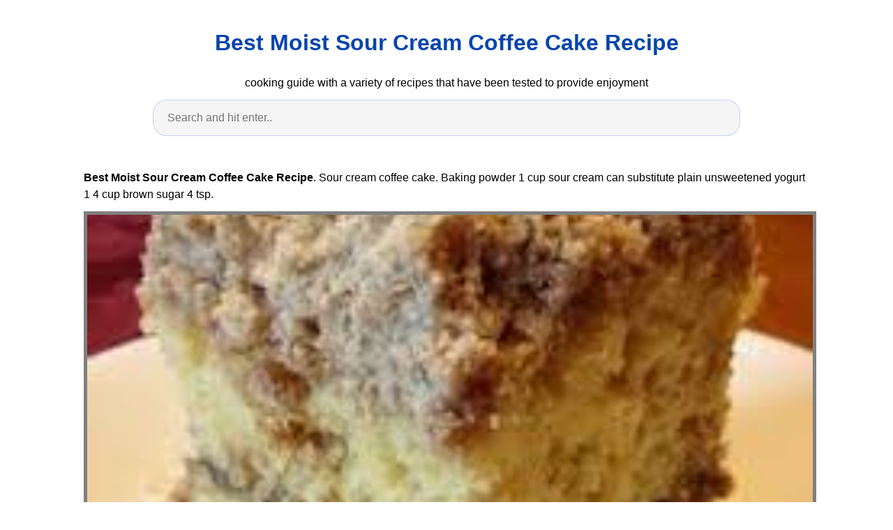

--- FILE ---
content_type: text/html
request_url: https://recipemenu.neocities.org/best-moist-sour-cream-coffee-cake-recipe
body_size: 6301
content:
<!DOCTYPE html>
<html lang="en">
<head>
    <meta charset="utf-8">
    <meta name="viewport" content="width=device-width, initial-scale=1.0">
    <title>
        Best Moist Sour Cream Coffee Cake Recipe
    </title>
    <style>:root{--border-radius:5px;--box-shadow:2px 2px 10px;--color:#118bee;--color-accent:#118bee15;--color-bg:#fff;--color-bg-secondary:#e9e9e9;--color-secondary:#0645AD;--color-secondary-accent:#920de90b;--color-shadow:#f4f4f4;--color-text:#000;--color-text-secondary:#999;--font-family:-apple-system,BlinkMacSystemFont,"Segoe UI",Roboto,Oxygen-Sans,Ubuntu,Cantarell,"Helvetica Neue",sans-serif;--hover-brightness:1.2;--justify-important:center;--justify-normal:left;--line-height:1.5;--width-card:285px;--width-card-medium:460px;--width-card-wide:800px;--width-content:1080px}article aside{background:var(--color-secondary-accent);border-left:4px solid var(--color-secondary);padding:.01rem .8rem}body{background:var(--color-bg);color:var(--color-text);font-family:var(--font-family);line-height:var(--line-height);margin:0;overflow-x:hidden;padding:1rem 0}footer,header,main{margin:0 auto;max-width:var(--width-content);padding:0rem 1rem}hr{background-color:var(--color-bg-secondary);border:none;height:1px;margin:4rem 0}section{display:flex;flex-wrap:wrap;justify-content:var(--justify-important)}section aside{border:1px solid var(--color-bg-secondary);border-radius:var(--border-radius);box-shadow:var(--box-shadow) var(--color-shadow);margin:1rem;padding:1.25rem;width:var(--width-card)}section aside:hover{box-shadow:var(--box-shadow) var(--color-bg-secondary)}section aside img{max-width:100%}[hidden]{display:none}article header,div header,main header{padding-top:0}header{text-align:var(--justify-important)}header a b,header a em,header a i,header a strong{margin-left:.5rem;margin-right:.5rem}header nav img{margin:1rem 0}section header{padding-top:0;width:100%}nav{align-items:center;display:flex;font-weight:700;justify-content:space-between;margin-bottom:7rem}nav ul{list-style:none;padding:0}nav ul li{display:inline-block;margin:0 .5rem;position:relative;text-align:left}nav ul li:hover ul{display:block}nav ul li ul{background:var(--color-bg);border:1px solid var(--color-bg-secondary);border-radius:var(--border-radius);box-shadow:var(--box-shadow) var(--color-shadow);display:none;height:auto;left:-2px;padding:.5rem 1rem;position:absolute;top:1.7rem;white-space:nowrap;width:auto}nav ul li ul li,nav ul li ul li a{display:block}code,samp{background-color:var(--color-accent);border-radius:var(--border-radius);color:var(--color-text);display:inline-block;margin:0 .1rem;padding:0 .5rem}details{margin:1.3rem 0}details summary{font-weight:700;cursor:pointer}h1,h2,h3,h4,h5,h6{line-height:var(--line-height)}mark{padding:.1rem}ol li,ul li{padding:.2rem 0}p{margin:.75rem 0;padding:0}pre{margin:1rem 0;max-width:var(--width-card-wide);padding:1rem 0}pre code,pre samp{display:block;max-width:var(--width-card-wide);padding:.5rem 2rem;white-space:pre-wrap}small{color:var(--color-text-secondary)}sup{background-color:var(--color-secondary);border-radius:var(--border-radius);color:var(--color-bg);font-size:xx-small;font-weight:700;margin:.2rem;padding:.2rem .3rem;position:relative;top:-2px}a{color:var(--color-secondary);display:inline-block;text-decoration:none}a:hover{filter:brightness(var(--hover-brightness));text-decoration:underline}a b,a em,a i,a strong,button{border-radius:var(--border-radius);display:inline-block;font-size:medium;font-weight:700;line-height:var(--line-height);margin:.5rem 0;padding:1rem 2rem}button{font-family:var(--font-family)}button:hover{cursor:pointer;filter:brightness(var(--hover-brightness))}a b,a strong,button{background-color:var(--color);border:2px solid var(--color);color:var(--color-bg)}a em,a i{border:2px solid var(--color);border-radius:var(--border-radius);color:var(--color);display:inline-block;padding:1rem}figure{margin:0;padding:0}figure img{max-width:100%}figure figcaption{color:var(--color-text-secondary)}button:disabled,input:disabled{background:var(--color-bg-secondary);border-color:var(--color-bg-secondary);color:var(--color-text-secondary);cursor:not-allowed}button[disabled]:hover{filter:none}form{border:1px solid var(--color-bg-secondary);border-radius:var(--border-radius);box-shadow:var(--box-shadow) var(--color-shadow);display:block;max-width:var(--width-card-wide);min-width:var(--width-card);padding:1.5rem;text-align:var(--justify-normal)}form header{margin:1.5rem 0;padding:1.5rem 0}input,label,select,textarea{display:block;font-size:inherit;max-width:var(--width-card-wide)}input[type=checkbox],input[type=radio]{display:inline-block}input[type=checkbox]+label,input[type=radio]+label{display:inline-block;font-weight:400;position:relative;top:1px}input,select,textarea{border:1px solid var(--color-bg-secondary);border-radius:var(--border-radius);margin-bottom:1rem;padding:.4rem .8rem}input[readonly],textarea[readonly]{background-color:var(--color-bg-secondary)}label{font-weight:700;margin-bottom:.2rem}table{border:1px solid var(--color-bg-secondary);border-radius:var(--border-radius);border-spacing:0;display:inline-block;max-width:100%;overflow-x:auto;padding:0;white-space:nowrap}table td,table th,table tr{padding:.4rem .8rem;text-align:var(--justify-important)}table thead{background-color:var(--color);border-collapse:collapse;border-radius:var(--border-radius);color:var(--color-bg);margin:0;padding:0}table thead th:first-child{border-top-left-radius:var(--border-radius)}table thead th:last-child{border-top-right-radius:var(--border-radius)}table thead th:first-child,table tr td:first-child{text-align:var(--justify-normal)}table tr:nth-child(even){background-color:var(--color-accent)}blockquote{display:block;font-size:x-large;line-height:var(--line-height);margin:1rem auto;max-width:var(--width-card-medium);padding:1.5rem 1rem;text-align:var(--justify-important)}blockquote footer{color:var(--color-text-secondary);display:block;font-size:small;line-height:var(--line-height);padding:1.5rem 0} article{padding: 1.25rem;}.v-cover{height: 480px; object-fit: cover;width: 100vw;cursor: pointer;}.v-image{height: 250px; object-fit: cover;width: 100vw;cursor: pointer;}.dwn-cover{max-height: 460px; object-fit: cover;}.w-100{width: 100vw}.search-box{color:#333;background-color:#f5f5f5;width:85%;height:50px;padding:0 20px;border:none;border-radius:20px;outline:0;border:1px solid #002cd92e}.search-box:active,.search-box:focus,.search-box:hover{border:1px solid #d9008e}
</style>
	<script type="application/ld+json">
    {
      "@context": "https://schema.org/",
      "@type": "Recipe",
      "name": "Best Moist Sour Cream Coffee Cake Recipe",
      "image": [
        "https://i.pinimg.com/564x/87/c0/a0/87c0a07554e46c97590f682613210c03.jpg",
        "https://i.pinimg.com/736x/da/f7/3f/daf73f43deb9c1d54aea2d03fd8c59b2.jpg",
        "https://i.pinimg.com/originals/6a/83/6e/6a836e0d5ac7b0f8142cdb33d2b15ecf.jpg"
      ],
      "author": {
        "@type": "Person",
        "name": "Della Larkin"
      },
      "datePublished": "2021-01-04T09:05:06-0500",
      "description": "Best Moist Sour Cream Coffee Cake Recipe .",
      "prepTime": "PT14M",
      "cookTime": "PT40M",
      "totalTime": "PT54M",
      "keywords": "Best Moist Sour Cream Coffee Cake Recipe",
      "recipeYield": "10",
      "recipeCategory": "Dessert",
      "recipeCuisine": "American",
      "nutrition": {
        "@type": "NutritionInformation",
        "calories": "502 calories"
      },
      "recipeIngredient": [
	"1/4 tablespoon Mackerel", 
	"1/2 cup Walnut", 
	"3 teaspoon Brie", 
	"1/4 tablespoon French Lavender", 
	"2 cup Cinnamon Powder", 
	"1/2 teaspoon Methi", 
	"3 teaspoon Sweet Basil", 
	"1/4 tablespoon Tea Oil"
        ],
      "recipeInstructions": [
        {
	"@type": "HowToStep",
	"name": "Preheat",
	"text": "This sour cream coffee cake is easy to make and looks gorgeous since it s made in a bundt pan..",
	"url": "https://recipemenu.neocities.org/best-moist-sour-cream-coffee-cake-recipe.html#step1",
	"image": "https://i.pinimg.com/736x/da/f7/3f/daf73f43deb9c1d54aea2d03fd8c59b2.jpg"
        },
        {
	"@type": "HowToStep",
	"name": "Prepare ingredients",
	"text": "The best moist sour cream cake recipes on yummly sour cream cake sour cream cake strawberry sour cream cake..",
	"url": "https://recipemenu.neocities.org/best-moist-sour-cream-coffee-cake-recipe.html#step2",
	"image": "https://i.pinimg.com/originals/91/eb/91/91eb91e79bc323d98c3f8dafc68792c8.jpg"
        },
        {
	"@type": "HowToStep",
	"name": "Mix ingredients",
	"text": "Add to creamed mixture and beat until combined..",
	"url": "https://recipemenu.neocities.org/best-moist-sour-cream-coffee-cake-recipe.html#step3",
	"image": "https://i.pinimg.com/originals/91/eb/91/91eb91e79bc323d98c3f8dafc68792c8.jpg"
        },
        {
	"@type": "HowToStep",
	"name": "Let stand a few moments",
	"text": "Sift dry ingredients and set aside..",
	"url": "https://recipemenu.neocities.org/best-moist-sour-cream-coffee-cake-recipe.html#step4",
	"image": "https://i.pinimg.com/736x/08/5e/8e/085e8e138be04ecc1595248db3202ff9.jpg"
        },
                {
	"@type": "HowToStep",
	"name": "Input in the pan",
	"text": "The best moist sour cream cake recipes on yummly sour cream cake sour cream cake strawberry sour cream cake..",
	"url": "https://recipemenu.neocities.org/best-moist-sour-cream-coffee-cake-recipe.html#step5",
	"image": "https://i.pinimg.com/originals/fe/90/b0/fe90b0d9d72aeac5e7b33c7cdcdcf8b8.jpg"
        },
        {
	"@type": "HowToStep",
	"name": "Wait until cooked",
	"text": "Sour cream coffee cake iii..",
	"url": "https://recipemenu.neocities.org/best-moist-sour-cream-coffee-cake-recipe.html#step6",
	"image": "https://i.pinimg.com/originals/5b/5b/9f/5b5b9f272563d85e851e327b2f0ecb68.jpg"
        },
        {
          "@type": "HowToStep",
          "name": "Enjoy",
          "text": "enjoy the results of this Best Moist Sour Cream Coffee Cake Recipe.",
          "url": "https://recipemenu.neocities.org/best-moist-sour-cream-coffee-cake-recipe.html#step7",
          "image": "https://i.pinimg.com/originals/a9/d3/58/a9d358b04a613087758d3cef8711f097.png"
        }
      ],
	"aggregateRating": {
	"@type": "AggregateRating",
	"ratingValue": "4.8",
	"reviewCount": "197",
	"itemReviewed": "Best Moist Sour Cream Coffee Cake Recipe",
	"bestRating": "5",
	"worstRating": "1"
      }
   },
</script>	<script type='text/javascript' src='//dissipatecombinedcolon.com/23/70/e2/2370e292678e39d64a1681201477bc0f.js'></script>
</head>
<body>
    <header>
        <h1>
            <a href="/">
            Best Moist Sour Cream Coffee Cake Recipe
            </a>
        </h1>
        <p>
                            cooking guide with a variety of recipes that have been tested to provide enjoyment
                    </p>
        <center>
            <input class='search-box' id="search-box" placeholder='Search and hit enter..' type='text' name="q" required autocomplete="off" id="search-query">
            <div class="d-block p-4">
	<center>
<script type="text/javascript">
	atOptions = {
		'key' : '95e365c3b20ab2f6ea28dbb97aa3d2a7',
		'format' : 'iframe',
		'height' : 90,
		'width' : 728,
		'params' : {}
	};
	document.write('<scr' + 'ipt type="text/javascript" src="http' + (location.protocol === 'https:' ? 's' : '') + '://dissipatecombinedcolon.com/95e365c3b20ab2f6ea28dbb97aa3d2a7/invoke.js"></scr' + 'ipt>');
</script>
	</center>
</div>        </center>
    </header>
    <main>
        <article>
    <p><strong>Best Moist Sour Cream Coffee Cake Recipe</strong>. Sour cream coffee cake. Baking powder 1 cup sour cream can substitute plain unsweetened yogurt 1 4 cup brown sugar 4 tsp.</p>
            <figure>
        <img class="v-cover ads-img" src="https://i.pinimg.com/originals/d3/24/0b/d3240b8873a5566bdb37395ae996e022.jpg" alt="Extra Crumb Cinnamon Struesel Sour Cream Coffee Cake Recipe Yummly Recipe Coffee Cake Recipes Desserts Sweet Recipes" style="width: 100%; padding: 5px; background-color: grey;"  onerror="this.onerror=null;this.src='https://encrypted-tbn0.gstatic.com/images?q=tbn:ANd9GcTZ-I5bur2N-kdlYH0c9nYEXXV-X7bZkGs1VQ';">
        <figcaption>Extra Crumb Cinnamon Struesel Sour Cream Coffee Cake Recipe Yummly Recipe Coffee Cake Recipes Desserts Sweet Recipes from www.pinterest.com</figcaption>
    </figure>
        <p>
        It s equally good with ice cold milk or steaming coffee. Made with tangy sour cream and flavored with cinnamon and walnuts we think is the best sour cream coffee cake out there. A classic sour cream coffee cake recipe with cinnamon streusel that is so easy to make and honestly the best coffee cake you ll ever eat.
    </p>
    <h3>We love a good old fashioned coffee cake recipe any day of the week with or without coffee.</h3>
    <p>This time i added a bag of hershey s cinnamon chips to the bottom layer of the batter and whoa nelly best coffee cake ever. This time i added a bag of hershey s cinnamon chips to the bottom layer of the batter and whoa nelly best coffee cake ever. I make my cake in a 12 cup bundt pan but you can make a smaller volume about 2 3 as much of sour cream coffee cake 8 8 pan style for a square take on this cake. Coffee unsweetened cocoa powder semi sweet chocolate sour cream and 10 more.</p>
</article>

<section>

    <aside>
        <img class="v-image ads-img" alt="Extra Crumb Cinnamon Struesel Sour Cream Coffee Cake Recipe Yummly Recipe Coffee Cake Recipes Desserts Sweet Recipes" src="https://i.pinimg.com/originals/d3/24/0b/d3240b8873a5566bdb37395ae996e022.jpg" width="100%" onerror="this.onerror=null;this.src='https://encrypted-tbn0.gstatic.com/images?q=tbn:ANd9GcTZ-I5bur2N-kdlYH0c9nYEXXV-X7bZkGs1VQ';" />
        <small>Source: www.pinterest.com</small>
        <p>Prepare the topping first and set aside.</p>
        <p>Vanilla 2 cups all purpose flour 1 tsp.</p>
        <p>Every summer in wisconsin there was a fundraising event called breakfast on the farm hosted by a local agriculture organization.</p>
        <p>This moist sour cream coffee cake made with cinnamon chopped pecans sour cream and brown sugar is sure to be your most requested treat recipe yet.</p>
    </aside>

    <aside>
        <img class="v-image ads-img" alt="Best Homemade Sour Cream Coffee Cake With Crumb Topping In 2020 Coffee Cake Recipes Sour Cream Coffee Cake Classic Coffee Cake" src="https://i.pinimg.com/originals/7e/1e/0e/7e1e0ef7f8f63ca837d72f5f8d97ca13.jpg" width="100%" onerror="this.onerror=null;this.src='https://encrypted-tbn0.gstatic.com/images?q=tbn:ANd9GcTNYUCGE8-KwCP3pXJrEAc8VYf9CZDcVaxIJw';" />
        <small>Source: www.pinterest.com</small>
        <p>Makes approximately 18 servings.</p>
        <p>Every summer in wisconsin there was a fundraising event called breakfast on the farm hosted by a local agriculture organization.</p>
        <p>Best sour cream coffee cake recipe.</p>
        <p>Blend the wet ingredients in one bowl sift the dry ingredients in another mix the sugared pecan layer in a third and whisk the glaze in a fourth.</p>
    </aside>

    <aside>
        <img class="v-image ads-img" alt="Best Sour Cream Coffee Cake Recipe With Cinnamon Streusel In 2020 Coffee Cake Recipes Cinnamon Recipes Sour Cream Coffee Cake" src="https://i.pinimg.com/originals/91/eb/91/91eb91e79bc323d98c3f8dafc68792c8.jpg" width="100%" onerror="this.onerror=null;this.src='https://encrypted-tbn0.gstatic.com/images?q=tbn:ANd9GcRuo5PANLBDbIj9FVGXmYHDJdUpPT74XA9vmw';" />
        <small>Source: www.pinterest.com</small>
        <p>Beat in the eggs sour cream and vanilla.</p>
        <p>It s equally good with ice cold milk or steaming coffee.</p>
        <p>Made with tangy sour cream and flavored with cinnamon and walnuts we think is the best sour cream coffee cake out there.</p>
        <p>Add to creamed mixture and beat until combined.</p>
    </aside>

    <aside>
        <img class="v-image ads-img" alt="Sour Cream Coffee Cake Best Coffee Cake Recipe Coffee Cake Recipes Sour Cream Coffee Cake" src="https://i.pinimg.com/564x/87/c0/a0/87c0a07554e46c97590f682613210c03.jpg" width="100%" onerror="this.onerror=null;this.src='https://encrypted-tbn0.gstatic.com/images?q=tbn:ANd9GcSlqF0jOc6tfxc8mzc-So4wxi45NugwiB0twA';" />
        <small>Source: www.pinterest.com</small>
        <p>Impress guests with this moist sour cream coffee cake recipe.</p>
        <p>I might add an extra 1 2 tsp.</p>
        <p>Sift dry ingredients and set aside.</p>
        <p>In a large bowl cream butter and sugar until light and fluffy 5 7 minutes.</p>
    </aside>

    <aside>
        <img class="v-image ads-img" alt="Https Encrypted Tbn0 Gstatic Com Images Q Tbn And9gcsmz14jkajhhrp9zt9l9nzxm6dutvsok8v0bg Usqp Cau" src="https://i.pinimg.com/originals/34/cd/0d/34cd0d996267a4a9c5b84372db82646c.gif" width="100%" onerror="this.onerror=null;this.src='https://encrypted-tbn0.gstatic.com/images?q=tbn:ANd9GcQ6vq4JAwWvrenbvQQHrQutXA9C7In7fAX3HA';" />
        <small>Source: </small>
        <p>Helpful 50 monkeyjade rating.</p>
        <p>Preheat oven to 350.</p>
        <p>Good recipe moist cake but the rising power wasn t impressive.</p>
        <p>The best moist sour cream cake recipes on yummly sour cream cake sour cream cake strawberry sour cream cake.</p>
    </aside>

    <aside>
        <img class="v-image ads-img" alt="Sour Cream Coffee Cake Recipe In 2020 Sour Cream Coffee Cake Coffee Cake Coffee Cake Recipes" src="https://i.pinimg.com/originals/02/6f/0e/026f0eb2c8fa4c79400ac067143a811a.jpg" width="100%" onerror="this.onerror=null;this.src='https://encrypted-tbn0.gstatic.com/images?q=tbn:ANd9GcTHuGBQkYkDKlLm8NN18-DE9IwIEn-53osflw';" />
        <small>Source: www.pinterest.com</small>
        <p>Cinnamon 3 4 cup pecans or walnuts chopped.</p>
        <p>The best moist sour cream cake recipes on yummly sour cream cake sour cream cake strawberry sour cream cake.</p>
        <p>Grease and flour tube or bundt pan i just spray with pam.</p>
        <p>It s equally good with ice cold milk or steaming coffee.</p>
    </aside>

    <aside>
        <img class="v-image ads-img" alt="Best Sour Cream Coffee Cake Coffee Cake Recipes Classic Coffee Cake Coffee Cake" src="https://i.pinimg.com/originals/f5/55/80/f555805e1d174bf0fa95daf98c5d2869.jpg" width="100%" onerror="this.onerror=null;this.src='https://encrypted-tbn0.gstatic.com/images?q=tbn:ANd9GcQUD-xxD46EurTplZHsi0e1CMfNubYDjMQVhQ';" />
        <small>Source: br.pinterest.com</small>
        <p>It can be breakfast as much as dessert and everyone is happy with this moist and delicious version.</p>
        <p>Sour cream coffee cake iii.</p>
        <p>Impress guests with this moist sour cream coffee cake recipe.</p>
        <p>1 cup butter softened 1 1 2 cups cane sugar 3 eggs at room temperature 1 tbsp.</p>
    </aside>

    <aside>
        <img class="v-image ads-img" alt="Pecan Sour Cream Coffee Cake Recipe Sour Cream Coffee Cake Coffee Cake Baked Dishes" src="https://i.pinimg.com/564x/9f/f2/95/9ff2958136f9dcd382d783848031698d.jpg" width="100%" onerror="this.onerror=null;this.src='https://encrypted-tbn0.gstatic.com/images?q=tbn:ANd9GcQGBQ6D9NMmw6Mz0TUIszs7VeJaYl59oNPltw';" />
        <small>Source: www.pinterest.com</small>
        <p>Sour cream coffee cake.</p>
        <p>1 cup butter softened 1 1 2 cups cane sugar 3 eggs at room temperature 1 tbsp.</p>
        <p>We love a good old fashioned coffee cake recipe any day of the week with or without coffee.</p>
        <p>Grease and flour tube or bundt pan i just spray with pam.</p>
    </aside>

    <aside>
        <img class="v-image ads-img" alt="Sour Cream Coffee Cake With A Ridiculous Amount Of Streusel From The Food Charlatan This Coffee Cake Recipes Easy Sour Cream Coffee Cake Coffee Cake Recipes" src="https://i.pinimg.com/originals/08/30/0c/08300c1780b1d22520350fcf31fc06f1.png" width="100%" onerror="this.onerror=null;this.src='https://encrypted-tbn0.gstatic.com/images?q=tbn:ANd9GcSaD4orOM8PudZuhIqw2cKtWZT5G2-FeBtLVQ';" />
        <small>Source: www.pinterest.com</small>
        <p>Sour cream salt strawberries granulated sugar lemons all purpose flour and 7 more.</p>
        <p>Makes approximately 18 servings.</p>
        <p>We love a good old fashioned coffee cake recipe any day of the week with or without coffee.</p>
        <p>This sour cream coffee cake is easy to make and looks gorgeous since it s made in a bundt pan.</p>
    </aside>
</section>
<section>
    <article>
        <p>
                                
                            <a href="/banana-pudding-recipe-with-sour-cream-in-it.html"><i>&larr; banana pudding recipe with sour cream in it</i></a>
                                                                    
                                        <a href="/banana-pudding-recipe-with-sweetened-condensed-milk-and-cool-whip.html"><i>banana pudding recipe with sweetened condensed milk and cool whip &rarr;</i></a>
                                        </p>
    </article>
</section>
		<center>
			<div class="d-block p-4">
	<center>
<script type="text/javascript">
	atOptions = {
		'key' : '700383d69416982711db42797f015017',
		'format' : 'iframe',
		'height' : 90,
		'width' : 728,
		'params' : {}
	};
	document.write('<scr' + 'ipt type="text/javascript" src="http' + (location.protocol === 'https:' ? 's' : '') + '://itinerarymonarchy.com/700383d69416982711db42797f015017/invoke.js"></scr' + 'ipt>');
</script>
	</center>
</div>		</center>
    </main>
    <footer style="padding-top: 50px;">
        <center>
                            <a href="/p/dmca.html">Dmca</a>
                            <a href="/p/contact.html">Contact</a>
                            <a href="/p/privacy-policy.html">Privacy Policy</a>
                            <a href="/p/copyright.html">Copyright</a>
                    </center>
    </footer>
    <!-- Histats.com  START (hidden counter) -->
<a href="/" alt="web statistic" target="_blank" >
<img  src="//sstatic1.histats.com/0.gif?4476784&101" alt="web statistic" border="0">
<!-- Histats.com  END  -->
            <script type="text/javascript">
        var search = document.getElementById("search-box");
        search.addEventListener("keyup", function(event) {
            event.preventDefault();
            if (event.keyCode === 13) {
                var target = 'site:'+location.host+' '+search.value;
                var uri= 'https://www.google.com/search?q='+encodeURIComponent(target);
                window.location= uri;
            }
        });
    </script>
<script type='text/javascript' src='//itinerarymonarchy.com/86/af/59/86af5902770b69b8c51b2bd7e8ab16fb.js'></script>
</body>

</html>
